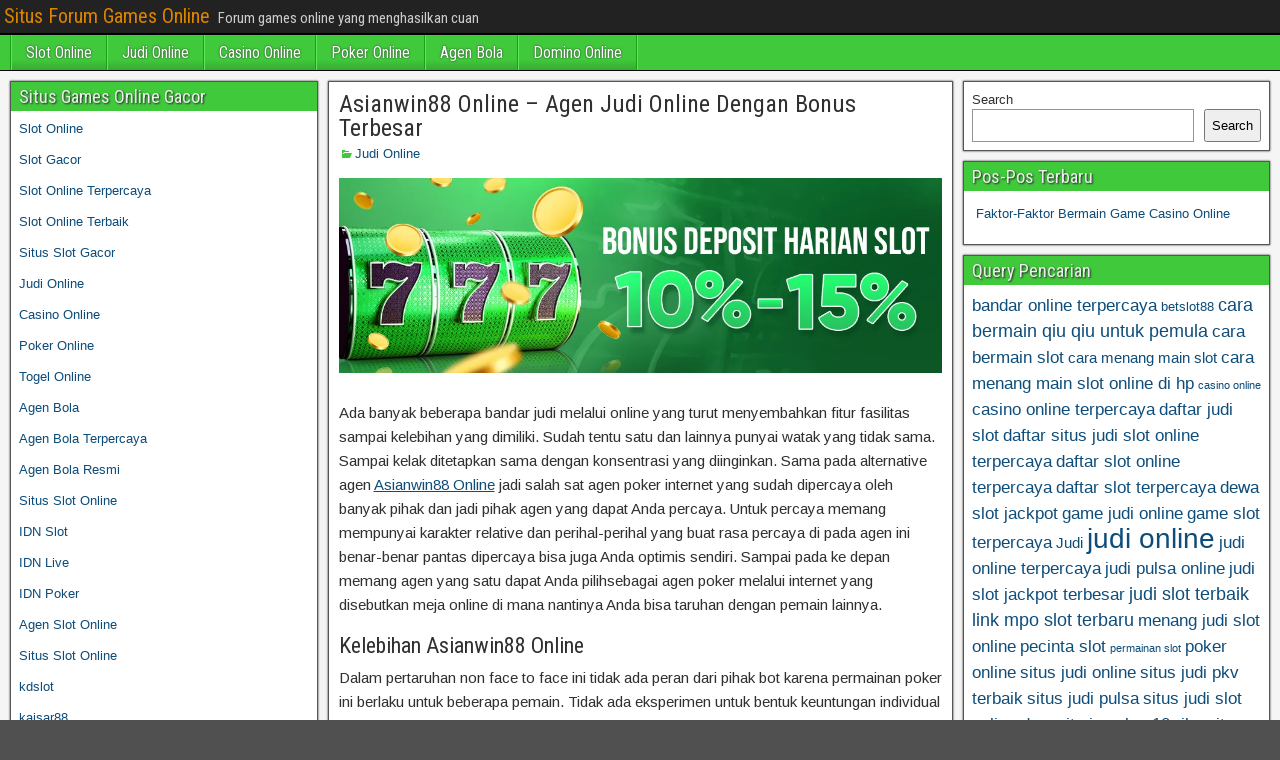

--- FILE ---
content_type: text/html; charset=UTF-8
request_url: https://nationalsmoothjazzawards.com/asianwin88-online-agen-judi-online-dengan-bonus-terbesar/
body_size: 12031
content:
<!DOCTYPE html>
<html lang="en-US">
<head>
<meta charset="UTF-8" />
<meta name="viewport" content="initial-scale=1.0" />
<meta name='robots' content='index, follow, max-image-preview:large, max-snippet:-1, max-video-preview:-1' />
	<style>img:is([sizes="auto" i], [sizes^="auto," i]) { contain-intrinsic-size: 3000px 1500px }</style>
	<link rel="profile" href="http://gmpg.org/xfn/11" />
<link rel="pingback" href="https://nationalsmoothjazzawards.com/xmlrpc.php" />

	<!-- This site is optimized with the Yoast SEO plugin v26.8 - https://yoast.com/product/yoast-seo-wordpress/ -->
	<title>Asianwin88 Online – Agen Judi Online Dengan Bonus Terbesar</title>
	<meta name="description" content="agen Asianwin88 Online jadi salah sat agen poker internet yang sudah dipercaya oleh banyak pihak dan jadi pihak agen yang dapat Anda percaya." />
	<link rel="canonical" href="https://nationalsmoothjazzawards.com/asianwin88-online-agen-judi-online-dengan-bonus-terbesar/" />
	<meta property="og:locale" content="en_US" />
	<meta property="og:type" content="article" />
	<meta property="og:title" content="Asianwin88 Online – Agen Judi Online Dengan Bonus Terbesar" />
	<meta property="og:description" content="agen Asianwin88 Online jadi salah sat agen poker internet yang sudah dipercaya oleh banyak pihak dan jadi pihak agen yang dapat Anda percaya." />
	<meta property="og:url" content="https://nationalsmoothjazzawards.com/asianwin88-online-agen-judi-online-dengan-bonus-terbesar/" />
	<meta property="og:site_name" content="Situs Forum Games Online" />
	<meta property="article:published_time" content="2023-03-07T01:23:35+00:00" />
	<meta property="article:modified_time" content="2023-05-09T17:14:43+00:00" />
	<meta property="og:image" content="http://nationalsmoothjazzawards.com/wp-content/uploads/2023/03/asianwin88_depositslot.webp" />
	<meta name="author" content="admin" />
	<meta name="twitter:card" content="summary_large_image" />
	<meta name="twitter:label1" content="Written by" />
	<meta name="twitter:data1" content="admin" />
	<meta name="twitter:label2" content="Est. reading time" />
	<meta name="twitter:data2" content="3 minutes" />
	<script type="application/ld+json" class="yoast-schema-graph">{"@context":"https://schema.org","@graph":[{"@type":"Article","@id":"https://nationalsmoothjazzawards.com/asianwin88-online-agen-judi-online-dengan-bonus-terbesar/#article","isPartOf":{"@id":"https://nationalsmoothjazzawards.com/asianwin88-online-agen-judi-online-dengan-bonus-terbesar/"},"author":{"name":"admin","@id":"https://nationalsmoothjazzawards.com/#/schema/person/1d754e39ede4c31faf778811f7a357e4"},"headline":"Asianwin88 Online – Agen Judi Online Dengan Bonus Terbesar","datePublished":"2023-03-07T01:23:35+00:00","dateModified":"2023-05-09T17:14:43+00:00","mainEntityOfPage":{"@id":"https://nationalsmoothjazzawards.com/asianwin88-online-agen-judi-online-dengan-bonus-terbesar/"},"wordCount":536,"image":{"@id":"https://nationalsmoothjazzawards.com/asianwin88-online-agen-judi-online-dengan-bonus-terbesar/#primaryimage"},"thumbnailUrl":"http://nationalsmoothjazzawards.com/wp-content/uploads/2023/03/asianwin88_depositslot.webp","keywords":["agen asianwin88","asianwin88 Online","Daftar asianwin88","judi online","Link Alternatif asianwin88","Login asianwin88","slot online"],"articleSection":["Judi Online"],"inLanguage":"en-US"},{"@type":"WebPage","@id":"https://nationalsmoothjazzawards.com/asianwin88-online-agen-judi-online-dengan-bonus-terbesar/","url":"https://nationalsmoothjazzawards.com/asianwin88-online-agen-judi-online-dengan-bonus-terbesar/","name":"Asianwin88 Online – Agen Judi Online Dengan Bonus Terbesar","isPartOf":{"@id":"https://nationalsmoothjazzawards.com/#website"},"primaryImageOfPage":{"@id":"https://nationalsmoothjazzawards.com/asianwin88-online-agen-judi-online-dengan-bonus-terbesar/#primaryimage"},"image":{"@id":"https://nationalsmoothjazzawards.com/asianwin88-online-agen-judi-online-dengan-bonus-terbesar/#primaryimage"},"thumbnailUrl":"http://nationalsmoothjazzawards.com/wp-content/uploads/2023/03/asianwin88_depositslot.webp","datePublished":"2023-03-07T01:23:35+00:00","dateModified":"2023-05-09T17:14:43+00:00","author":{"@id":"https://nationalsmoothjazzawards.com/#/schema/person/1d754e39ede4c31faf778811f7a357e4"},"description":"agen Asianwin88 Online jadi salah sat agen poker internet yang sudah dipercaya oleh banyak pihak dan jadi pihak agen yang dapat Anda percaya.","breadcrumb":{"@id":"https://nationalsmoothjazzawards.com/asianwin88-online-agen-judi-online-dengan-bonus-terbesar/#breadcrumb"},"inLanguage":"en-US","potentialAction":[{"@type":"ReadAction","target":["https://nationalsmoothjazzawards.com/asianwin88-online-agen-judi-online-dengan-bonus-terbesar/"]}]},{"@type":"ImageObject","inLanguage":"en-US","@id":"https://nationalsmoothjazzawards.com/asianwin88-online-agen-judi-online-dengan-bonus-terbesar/#primaryimage","url":"https://nationalsmoothjazzawards.com/wp-content/uploads/2023/03/asianwin88_depositslot.webp","contentUrl":"https://nationalsmoothjazzawards.com/wp-content/uploads/2023/03/asianwin88_depositslot.webp","width":1000,"height":324},{"@type":"BreadcrumbList","@id":"https://nationalsmoothjazzawards.com/asianwin88-online-agen-judi-online-dengan-bonus-terbesar/#breadcrumb","itemListElement":[{"@type":"ListItem","position":1,"name":"Home","item":"https://nationalsmoothjazzawards.com/"},{"@type":"ListItem","position":2,"name":"Asianwin88 Online – Agen Judi Online Dengan Bonus Terbesar"}]},{"@type":"WebSite","@id":"https://nationalsmoothjazzawards.com/#website","url":"https://nationalsmoothjazzawards.com/","name":"Situs Forum Games Online","description":"Forum games online yang menghasilkan cuan","potentialAction":[{"@type":"SearchAction","target":{"@type":"EntryPoint","urlTemplate":"https://nationalsmoothjazzawards.com/?s={search_term_string}"},"query-input":{"@type":"PropertyValueSpecification","valueRequired":true,"valueName":"search_term_string"}}],"inLanguage":"en-US"},{"@type":"Person","@id":"https://nationalsmoothjazzawards.com/#/schema/person/1d754e39ede4c31faf778811f7a357e4","name":"admin","image":{"@type":"ImageObject","inLanguage":"en-US","@id":"https://nationalsmoothjazzawards.com/#/schema/person/image/","url":"https://secure.gravatar.com/avatar/395f7f1533196d5d0348b40069a97097ca1bd7ca06e659690e0c056a25f70901?s=96&d=mm&r=g","contentUrl":"https://secure.gravatar.com/avatar/395f7f1533196d5d0348b40069a97097ca1bd7ca06e659690e0c056a25f70901?s=96&d=mm&r=g","caption":"admin"},"sameAs":["https://nationalsmoothjazzawards.com"],"url":"https://nationalsmoothjazzawards.com/author/admin/"}]}</script>
	<!-- / Yoast SEO plugin. -->


<link rel='dns-prefetch' href='//fonts.googleapis.com' />
<link rel='dns-prefetch' href='//www.googletagmanager.com' />
<link rel="alternate" type="application/rss+xml" title="Situs Forum Games Online &raquo; Feed" href="https://nationalsmoothjazzawards.com/feed/" />
<link rel="alternate" type="application/rss+xml" title="Situs Forum Games Online &raquo; Comments Feed" href="https://nationalsmoothjazzawards.com/comments/feed/" />
<script type="text/javascript">
/* <![CDATA[ */
window._wpemojiSettings = {"baseUrl":"https:\/\/s.w.org\/images\/core\/emoji\/16.0.1\/72x72\/","ext":".png","svgUrl":"https:\/\/s.w.org\/images\/core\/emoji\/16.0.1\/svg\/","svgExt":".svg","source":{"concatemoji":"https:\/\/nationalsmoothjazzawards.com\/wp-includes\/js\/wp-emoji-release.min.js?ver=6.8.3"}};
/*! This file is auto-generated */
!function(s,n){var o,i,e;function c(e){try{var t={supportTests:e,timestamp:(new Date).valueOf()};sessionStorage.setItem(o,JSON.stringify(t))}catch(e){}}function p(e,t,n){e.clearRect(0,0,e.canvas.width,e.canvas.height),e.fillText(t,0,0);var t=new Uint32Array(e.getImageData(0,0,e.canvas.width,e.canvas.height).data),a=(e.clearRect(0,0,e.canvas.width,e.canvas.height),e.fillText(n,0,0),new Uint32Array(e.getImageData(0,0,e.canvas.width,e.canvas.height).data));return t.every(function(e,t){return e===a[t]})}function u(e,t){e.clearRect(0,0,e.canvas.width,e.canvas.height),e.fillText(t,0,0);for(var n=e.getImageData(16,16,1,1),a=0;a<n.data.length;a++)if(0!==n.data[a])return!1;return!0}function f(e,t,n,a){switch(t){case"flag":return n(e,"\ud83c\udff3\ufe0f\u200d\u26a7\ufe0f","\ud83c\udff3\ufe0f\u200b\u26a7\ufe0f")?!1:!n(e,"\ud83c\udde8\ud83c\uddf6","\ud83c\udde8\u200b\ud83c\uddf6")&&!n(e,"\ud83c\udff4\udb40\udc67\udb40\udc62\udb40\udc65\udb40\udc6e\udb40\udc67\udb40\udc7f","\ud83c\udff4\u200b\udb40\udc67\u200b\udb40\udc62\u200b\udb40\udc65\u200b\udb40\udc6e\u200b\udb40\udc67\u200b\udb40\udc7f");case"emoji":return!a(e,"\ud83e\udedf")}return!1}function g(e,t,n,a){var r="undefined"!=typeof WorkerGlobalScope&&self instanceof WorkerGlobalScope?new OffscreenCanvas(300,150):s.createElement("canvas"),o=r.getContext("2d",{willReadFrequently:!0}),i=(o.textBaseline="top",o.font="600 32px Arial",{});return e.forEach(function(e){i[e]=t(o,e,n,a)}),i}function t(e){var t=s.createElement("script");t.src=e,t.defer=!0,s.head.appendChild(t)}"undefined"!=typeof Promise&&(o="wpEmojiSettingsSupports",i=["flag","emoji"],n.supports={everything:!0,everythingExceptFlag:!0},e=new Promise(function(e){s.addEventListener("DOMContentLoaded",e,{once:!0})}),new Promise(function(t){var n=function(){try{var e=JSON.parse(sessionStorage.getItem(o));if("object"==typeof e&&"number"==typeof e.timestamp&&(new Date).valueOf()<e.timestamp+604800&&"object"==typeof e.supportTests)return e.supportTests}catch(e){}return null}();if(!n){if("undefined"!=typeof Worker&&"undefined"!=typeof OffscreenCanvas&&"undefined"!=typeof URL&&URL.createObjectURL&&"undefined"!=typeof Blob)try{var e="postMessage("+g.toString()+"("+[JSON.stringify(i),f.toString(),p.toString(),u.toString()].join(",")+"));",a=new Blob([e],{type:"text/javascript"}),r=new Worker(URL.createObjectURL(a),{name:"wpTestEmojiSupports"});return void(r.onmessage=function(e){c(n=e.data),r.terminate(),t(n)})}catch(e){}c(n=g(i,f,p,u))}t(n)}).then(function(e){for(var t in e)n.supports[t]=e[t],n.supports.everything=n.supports.everything&&n.supports[t],"flag"!==t&&(n.supports.everythingExceptFlag=n.supports.everythingExceptFlag&&n.supports[t]);n.supports.everythingExceptFlag=n.supports.everythingExceptFlag&&!n.supports.flag,n.DOMReady=!1,n.readyCallback=function(){n.DOMReady=!0}}).then(function(){return e}).then(function(){var e;n.supports.everything||(n.readyCallback(),(e=n.source||{}).concatemoji?t(e.concatemoji):e.wpemoji&&e.twemoji&&(t(e.twemoji),t(e.wpemoji)))}))}((window,document),window._wpemojiSettings);
/* ]]> */
</script>
<style id='wp-emoji-styles-inline-css' type='text/css'>

	img.wp-smiley, img.emoji {
		display: inline !important;
		border: none !important;
		box-shadow: none !important;
		height: 1em !important;
		width: 1em !important;
		margin: 0 0.07em !important;
		vertical-align: -0.1em !important;
		background: none !important;
		padding: 0 !important;
	}
</style>
<link rel='stylesheet' id='wp-block-library-css' href='https://nationalsmoothjazzawards.com/wp-includes/css/dist/block-library/style.min.css?ver=6.8.3' type='text/css' media='all' />
<style id='classic-theme-styles-inline-css' type='text/css'>
/*! This file is auto-generated */
.wp-block-button__link{color:#fff;background-color:#32373c;border-radius:9999px;box-shadow:none;text-decoration:none;padding:calc(.667em + 2px) calc(1.333em + 2px);font-size:1.125em}.wp-block-file__button{background:#32373c;color:#fff;text-decoration:none}
</style>
<style id='global-styles-inline-css' type='text/css'>
:root{--wp--preset--aspect-ratio--square: 1;--wp--preset--aspect-ratio--4-3: 4/3;--wp--preset--aspect-ratio--3-4: 3/4;--wp--preset--aspect-ratio--3-2: 3/2;--wp--preset--aspect-ratio--2-3: 2/3;--wp--preset--aspect-ratio--16-9: 16/9;--wp--preset--aspect-ratio--9-16: 9/16;--wp--preset--color--black: #000000;--wp--preset--color--cyan-bluish-gray: #abb8c3;--wp--preset--color--white: #ffffff;--wp--preset--color--pale-pink: #f78da7;--wp--preset--color--vivid-red: #cf2e2e;--wp--preset--color--luminous-vivid-orange: #ff6900;--wp--preset--color--luminous-vivid-amber: #fcb900;--wp--preset--color--light-green-cyan: #7bdcb5;--wp--preset--color--vivid-green-cyan: #00d084;--wp--preset--color--pale-cyan-blue: #8ed1fc;--wp--preset--color--vivid-cyan-blue: #0693e3;--wp--preset--color--vivid-purple: #9b51e0;--wp--preset--gradient--vivid-cyan-blue-to-vivid-purple: linear-gradient(135deg,rgba(6,147,227,1) 0%,rgb(155,81,224) 100%);--wp--preset--gradient--light-green-cyan-to-vivid-green-cyan: linear-gradient(135deg,rgb(122,220,180) 0%,rgb(0,208,130) 100%);--wp--preset--gradient--luminous-vivid-amber-to-luminous-vivid-orange: linear-gradient(135deg,rgba(252,185,0,1) 0%,rgba(255,105,0,1) 100%);--wp--preset--gradient--luminous-vivid-orange-to-vivid-red: linear-gradient(135deg,rgba(255,105,0,1) 0%,rgb(207,46,46) 100%);--wp--preset--gradient--very-light-gray-to-cyan-bluish-gray: linear-gradient(135deg,rgb(238,238,238) 0%,rgb(169,184,195) 100%);--wp--preset--gradient--cool-to-warm-spectrum: linear-gradient(135deg,rgb(74,234,220) 0%,rgb(151,120,209) 20%,rgb(207,42,186) 40%,rgb(238,44,130) 60%,rgb(251,105,98) 80%,rgb(254,248,76) 100%);--wp--preset--gradient--blush-light-purple: linear-gradient(135deg,rgb(255,206,236) 0%,rgb(152,150,240) 100%);--wp--preset--gradient--blush-bordeaux: linear-gradient(135deg,rgb(254,205,165) 0%,rgb(254,45,45) 50%,rgb(107,0,62) 100%);--wp--preset--gradient--luminous-dusk: linear-gradient(135deg,rgb(255,203,112) 0%,rgb(199,81,192) 50%,rgb(65,88,208) 100%);--wp--preset--gradient--pale-ocean: linear-gradient(135deg,rgb(255,245,203) 0%,rgb(182,227,212) 50%,rgb(51,167,181) 100%);--wp--preset--gradient--electric-grass: linear-gradient(135deg,rgb(202,248,128) 0%,rgb(113,206,126) 100%);--wp--preset--gradient--midnight: linear-gradient(135deg,rgb(2,3,129) 0%,rgb(40,116,252) 100%);--wp--preset--font-size--small: 13px;--wp--preset--font-size--medium: 20px;--wp--preset--font-size--large: 36px;--wp--preset--font-size--x-large: 42px;--wp--preset--spacing--20: 0.44rem;--wp--preset--spacing--30: 0.67rem;--wp--preset--spacing--40: 1rem;--wp--preset--spacing--50: 1.5rem;--wp--preset--spacing--60: 2.25rem;--wp--preset--spacing--70: 3.38rem;--wp--preset--spacing--80: 5.06rem;--wp--preset--shadow--natural: 6px 6px 9px rgba(0, 0, 0, 0.2);--wp--preset--shadow--deep: 12px 12px 50px rgba(0, 0, 0, 0.4);--wp--preset--shadow--sharp: 6px 6px 0px rgba(0, 0, 0, 0.2);--wp--preset--shadow--outlined: 6px 6px 0px -3px rgba(255, 255, 255, 1), 6px 6px rgba(0, 0, 0, 1);--wp--preset--shadow--crisp: 6px 6px 0px rgba(0, 0, 0, 1);}:where(.is-layout-flex){gap: 0.5em;}:where(.is-layout-grid){gap: 0.5em;}body .is-layout-flex{display: flex;}.is-layout-flex{flex-wrap: wrap;align-items: center;}.is-layout-flex > :is(*, div){margin: 0;}body .is-layout-grid{display: grid;}.is-layout-grid > :is(*, div){margin: 0;}:where(.wp-block-columns.is-layout-flex){gap: 2em;}:where(.wp-block-columns.is-layout-grid){gap: 2em;}:where(.wp-block-post-template.is-layout-flex){gap: 1.25em;}:where(.wp-block-post-template.is-layout-grid){gap: 1.25em;}.has-black-color{color: var(--wp--preset--color--black) !important;}.has-cyan-bluish-gray-color{color: var(--wp--preset--color--cyan-bluish-gray) !important;}.has-white-color{color: var(--wp--preset--color--white) !important;}.has-pale-pink-color{color: var(--wp--preset--color--pale-pink) !important;}.has-vivid-red-color{color: var(--wp--preset--color--vivid-red) !important;}.has-luminous-vivid-orange-color{color: var(--wp--preset--color--luminous-vivid-orange) !important;}.has-luminous-vivid-amber-color{color: var(--wp--preset--color--luminous-vivid-amber) !important;}.has-light-green-cyan-color{color: var(--wp--preset--color--light-green-cyan) !important;}.has-vivid-green-cyan-color{color: var(--wp--preset--color--vivid-green-cyan) !important;}.has-pale-cyan-blue-color{color: var(--wp--preset--color--pale-cyan-blue) !important;}.has-vivid-cyan-blue-color{color: var(--wp--preset--color--vivid-cyan-blue) !important;}.has-vivid-purple-color{color: var(--wp--preset--color--vivid-purple) !important;}.has-black-background-color{background-color: var(--wp--preset--color--black) !important;}.has-cyan-bluish-gray-background-color{background-color: var(--wp--preset--color--cyan-bluish-gray) !important;}.has-white-background-color{background-color: var(--wp--preset--color--white) !important;}.has-pale-pink-background-color{background-color: var(--wp--preset--color--pale-pink) !important;}.has-vivid-red-background-color{background-color: var(--wp--preset--color--vivid-red) !important;}.has-luminous-vivid-orange-background-color{background-color: var(--wp--preset--color--luminous-vivid-orange) !important;}.has-luminous-vivid-amber-background-color{background-color: var(--wp--preset--color--luminous-vivid-amber) !important;}.has-light-green-cyan-background-color{background-color: var(--wp--preset--color--light-green-cyan) !important;}.has-vivid-green-cyan-background-color{background-color: var(--wp--preset--color--vivid-green-cyan) !important;}.has-pale-cyan-blue-background-color{background-color: var(--wp--preset--color--pale-cyan-blue) !important;}.has-vivid-cyan-blue-background-color{background-color: var(--wp--preset--color--vivid-cyan-blue) !important;}.has-vivid-purple-background-color{background-color: var(--wp--preset--color--vivid-purple) !important;}.has-black-border-color{border-color: var(--wp--preset--color--black) !important;}.has-cyan-bluish-gray-border-color{border-color: var(--wp--preset--color--cyan-bluish-gray) !important;}.has-white-border-color{border-color: var(--wp--preset--color--white) !important;}.has-pale-pink-border-color{border-color: var(--wp--preset--color--pale-pink) !important;}.has-vivid-red-border-color{border-color: var(--wp--preset--color--vivid-red) !important;}.has-luminous-vivid-orange-border-color{border-color: var(--wp--preset--color--luminous-vivid-orange) !important;}.has-luminous-vivid-amber-border-color{border-color: var(--wp--preset--color--luminous-vivid-amber) !important;}.has-light-green-cyan-border-color{border-color: var(--wp--preset--color--light-green-cyan) !important;}.has-vivid-green-cyan-border-color{border-color: var(--wp--preset--color--vivid-green-cyan) !important;}.has-pale-cyan-blue-border-color{border-color: var(--wp--preset--color--pale-cyan-blue) !important;}.has-vivid-cyan-blue-border-color{border-color: var(--wp--preset--color--vivid-cyan-blue) !important;}.has-vivid-purple-border-color{border-color: var(--wp--preset--color--vivid-purple) !important;}.has-vivid-cyan-blue-to-vivid-purple-gradient-background{background: var(--wp--preset--gradient--vivid-cyan-blue-to-vivid-purple) !important;}.has-light-green-cyan-to-vivid-green-cyan-gradient-background{background: var(--wp--preset--gradient--light-green-cyan-to-vivid-green-cyan) !important;}.has-luminous-vivid-amber-to-luminous-vivid-orange-gradient-background{background: var(--wp--preset--gradient--luminous-vivid-amber-to-luminous-vivid-orange) !important;}.has-luminous-vivid-orange-to-vivid-red-gradient-background{background: var(--wp--preset--gradient--luminous-vivid-orange-to-vivid-red) !important;}.has-very-light-gray-to-cyan-bluish-gray-gradient-background{background: var(--wp--preset--gradient--very-light-gray-to-cyan-bluish-gray) !important;}.has-cool-to-warm-spectrum-gradient-background{background: var(--wp--preset--gradient--cool-to-warm-spectrum) !important;}.has-blush-light-purple-gradient-background{background: var(--wp--preset--gradient--blush-light-purple) !important;}.has-blush-bordeaux-gradient-background{background: var(--wp--preset--gradient--blush-bordeaux) !important;}.has-luminous-dusk-gradient-background{background: var(--wp--preset--gradient--luminous-dusk) !important;}.has-pale-ocean-gradient-background{background: var(--wp--preset--gradient--pale-ocean) !important;}.has-electric-grass-gradient-background{background: var(--wp--preset--gradient--electric-grass) !important;}.has-midnight-gradient-background{background: var(--wp--preset--gradient--midnight) !important;}.has-small-font-size{font-size: var(--wp--preset--font-size--small) !important;}.has-medium-font-size{font-size: var(--wp--preset--font-size--medium) !important;}.has-large-font-size{font-size: var(--wp--preset--font-size--large) !important;}.has-x-large-font-size{font-size: var(--wp--preset--font-size--x-large) !important;}
:where(.wp-block-post-template.is-layout-flex){gap: 1.25em;}:where(.wp-block-post-template.is-layout-grid){gap: 1.25em;}
:where(.wp-block-columns.is-layout-flex){gap: 2em;}:where(.wp-block-columns.is-layout-grid){gap: 2em;}
:root :where(.wp-block-pullquote){font-size: 1.5em;line-height: 1.6;}
</style>
<link rel='stylesheet' id='frontier-font-css' href='//fonts.googleapis.com/css?family=Roboto+Condensed%3A400%2C700%7CArimo%3A400%2C700&#038;ver=6.8.3' type='text/css' media='all' />
<link rel='stylesheet' id='genericons-css' href='https://nationalsmoothjazzawards.com/wp-content/themes/frontier/includes/genericons/genericons.css?ver=1.3.3' type='text/css' media='all' />
<link rel='stylesheet' id='frontier-main-css' href='https://nationalsmoothjazzawards.com/wp-content/themes/frontier/style.css?ver=1.3.3' type='text/css' media='all' />
<link rel='stylesheet' id='frontier-responsive-css' href='https://nationalsmoothjazzawards.com/wp-content/themes/frontier/responsive.css?ver=1.3.3' type='text/css' media='all' />
<script type="text/javascript" src="https://nationalsmoothjazzawards.com/wp-includes/js/jquery/jquery.min.js?ver=3.7.1" id="jquery-core-js"></script>
<script type="text/javascript" src="https://nationalsmoothjazzawards.com/wp-includes/js/jquery/jquery-migrate.min.js?ver=3.4.1" id="jquery-migrate-js"></script>
<link rel="https://api.w.org/" href="https://nationalsmoothjazzawards.com/wp-json/" /><link rel="alternate" title="JSON" type="application/json" href="https://nationalsmoothjazzawards.com/wp-json/wp/v2/posts/700" /><link rel="EditURI" type="application/rsd+xml" title="RSD" href="https://nationalsmoothjazzawards.com/xmlrpc.php?rsd" />
<meta name="generator" content="WordPress 6.8.3" />
<link rel='shortlink' href='https://nationalsmoothjazzawards.com/?p=700' />
<link rel="alternate" title="oEmbed (JSON)" type="application/json+oembed" href="https://nationalsmoothjazzawards.com/wp-json/oembed/1.0/embed?url=https%3A%2F%2Fnationalsmoothjazzawards.com%2Fasianwin88-online-agen-judi-online-dengan-bonus-terbesar%2F" />
<link rel="alternate" title="oEmbed (XML)" type="text/xml+oembed" href="https://nationalsmoothjazzawards.com/wp-json/oembed/1.0/embed?url=https%3A%2F%2Fnationalsmoothjazzawards.com%2Fasianwin88-online-agen-judi-online-dengan-bonus-terbesar%2F&#038;format=xml" />
<meta name="generator" content="Site Kit by Google 1.171.0" />
<meta property="Frontier Theme" content="1.3.3" />
<style type="text/css" media="screen">
	#container 	{width: 1400px;}
	#header 	{min-height: 0px;}
	#content 	{width: 50%;}
	#sidebar-left 	{width: 25%;}
	#sidebar-right 	{width: 25%;}
</style>

<style type="text/css" media="screen">
	.page-template-page-cs-php #content, .page-template-page-sc-php #content {width: 65%;}
	.page-template-page-cs-php #sidebar-left, .page-template-page-sc-php #sidebar-left,
	.page-template-page-cs-php #sidebar-right, .page-template-page-sc-php #sidebar-right {width: 35%;}
	.page-template-page-scs-php #content {width: 50%;}
	.page-template-page-scs-php #sidebar-left {width: 25%;}
	.page-template-page-scs-php #sidebar-right {width: 25%;}
</style>

<style type="text/css" media="screen">
	#header {background-color:#FFFFFF;}
	#nav-main {background-color:#41c93c;}
	#nav-main .nav-main {border-left: 1px solid #19a114; border-right: 1px solid #5fe75a;}
	#nav-main .nav-main > li, #nav-main .nav-main > ul > .page_item {border-left: 1px solid #5fe75a; border-right: 1px solid #19a114;}
	#top-bar {background-color:#222222;}
	#bottom-bar {background-color:#222222;}
	#main {background-color:#F5F5F5;}
	.blog-view, .single-view, .author-info, .archive-info, .form-404 {background-color:#FFFFFF;}
	.blog-view.sticky {background-color:#FFDC8A;}
	.frontier-widget {background-color:#FFFFFF;}
	.blog-view, .comment-author-admin > .comment-body, .bypostauthor > .comment-body {border-top: 6px solid #41c93c;}
	.page-nav > *, .comment-nav > *, .author-info .title, .comment-reply-link, .widget-title,
	.widget_search .search-submit, .widget_calendar caption {background-color:#41c93c;}
	.genericon {color:#41c93c;}
	a {color:#0E4D7A;}
	a:hover {color:#0000EE;}
</style>

<style type="text/css" id="custom-background-css">
body.custom-background { background-image: url("https://nationalsmoothjazzawards.com/wp-content/themes/frontier/images/honeycomb.png"); background-position: left top; background-size: auto; background-repeat: repeat; background-attachment: scroll; }
</style>
	<link rel="alternate" type="application/rss+xml" title="RSS" href="https://nationalsmoothjazzawards.com/rsslatest.xml" /></head>

<body class="wp-singular post-template-default single single-post postid-700 single-format-standard custom-background wp-theme-frontier">
	
	
<div id="container" class="cf" itemscope itemtype="http://schema.org/WebPage">
	
			
		<div id="top-bar" class="cf">
			
			<div id="top-bar-info">
														<h2 id="site-title"><a href="https://nationalsmoothjazzawards.com/">Situs Forum Games Online</a></h2>				
									<span id="site-description">Forum games online yang menghasilkan cuan</span>
							</div>

			
					</div>
	
			<div id="header" class="cf" itemscope itemtype="http://schema.org/WPHeader" role="banner">
			
			
			
					</div>
	
			
		<nav id="nav-main" class="cf drop" itemscope itemtype="http://schema.org/SiteNavigationElement" role="navigation" aria-label="Main Menu">
			
							<button class="drop-toggle"><span class="genericon genericon-menu"></span></button>
			
			<ul id="menu-menu" class="nav-main"><li id="menu-item-891" class="menu-item menu-item-type-taxonomy menu-item-object-category menu-item-891"><a href="https://nationalsmoothjazzawards.com/category/slot-online/">Slot Online</a></li>
<li id="menu-item-892" class="menu-item menu-item-type-taxonomy menu-item-object-category current-post-ancestor current-menu-parent current-post-parent menu-item-892"><a href="https://nationalsmoothjazzawards.com/category/judi-online/">Judi Online</a></li>
<li id="menu-item-893" class="menu-item menu-item-type-taxonomy menu-item-object-category menu-item-893"><a href="https://nationalsmoothjazzawards.com/category/casino-online/">Casino Online</a></li>
<li id="menu-item-894" class="menu-item menu-item-type-taxonomy menu-item-object-category menu-item-894"><a href="https://nationalsmoothjazzawards.com/category/poker-online/">Poker Online</a></li>
<li id="menu-item-895" class="menu-item menu-item-type-taxonomy menu-item-object-category menu-item-895"><a href="https://nationalsmoothjazzawards.com/category/agen-bola/">Agen Bola</a></li>
<li id="menu-item-896" class="menu-item menu-item-type-taxonomy menu-item-object-category menu-item-896"><a href="https://nationalsmoothjazzawards.com/category/domino-online/">Domino Online</a></li>
</ul>
					</nav>
	
	
<div id="main" class="col-scs cf">

<div id="content" class="cf" itemscope itemtype="http://schema.org/Blog" role="main">

	
	
	
	
					
<article id="post-700" class="single-view post-700 post type-post status-publish format-standard hentry category-judi-online tag-agen-asianwin88 tag-asianwin88-online tag-daftar-asianwin88 tag-judi-online tag-link-alternatif-asianwin88 tag-login-asianwin88 tag-slot-online" itemprop="blogPost" itemscope itemtype="http://schema.org/BlogPosting">


<header class="entry-header cf">
		<h1 class="entry-title" itemprop="headline" ><a href="https://nationalsmoothjazzawards.com/asianwin88-online-agen-judi-online-dengan-bonus-terbesar/">Asianwin88 Online – Agen Judi Online Dengan Bonus Terbesar</a></h1>
	</header>

<div class="entry-byline cf">
	
	
	
			<div class="entry-categories">
			<i class="genericon genericon-category"></i><a href="https://nationalsmoothjazzawards.com/category/judi-online/" rel="category tag">Judi Online</a>		</div>
	
	
	
	</div>

<div class="entry-content cf" itemprop="text" >
	
	
	<p><img fetchpriority="high" decoding="async" class="aligncenter wp-image-701 size-full" src="http://nationalsmoothjazzawards.com/wp-content/uploads/2023/03/asianwin88_depositslot.webp" alt="" width="1000" height="324" srcset="https://nationalsmoothjazzawards.com/wp-content/uploads/2023/03/asianwin88_depositslot.webp 1000w, https://nationalsmoothjazzawards.com/wp-content/uploads/2023/03/asianwin88_depositslot-300x97.webp 300w, https://nationalsmoothjazzawards.com/wp-content/uploads/2023/03/asianwin88_depositslot-768x249.webp 768w" sizes="(max-width: 1000px) 100vw, 1000px" /><br />
Ada banyak beberapa bandar judi melalui online yang turut menyembahkan fitur fasilitas sampai kelebihan yang dimiliki. Sudah tentu satu dan lainnya punyai watak yang tidak sama. Sampai kelak ditetapkan sama dengan konsentrasi yang diinginkan. Sama pada alternative agen <a href="https://nationalsmoothjazzawards.com/asianwin88-online-agen-judi-online-dengan-bonus-terbesar">Asianwin88 Online</a> jadi salah sat agen poker internet yang sudah dipercaya oleh banyak pihak dan jadi pihak agen yang dapat Anda percaya. Untuk percaya memang mempunyai karakter relative dan perihal-perihal yang buat rasa percaya di pada agen ini benar-benar pantas dipercaya bisa juga Anda optimis sendiri. Sampai pada ke depan memang agen yang satu dapat Anda pilihsebagai agen poker melalui internet yang disebutkan meja online di mana nantinya Anda bisa taruhan dengan pemain lainnya.</p>
<h2>Kelebihan Asianwin88 Online</h2>
<p>Dalam pertaruhan non face to face ini tidak ada peran dari pihak bot karena permainan poker ini berlaku untuk beberapa pemain. Tidak ada eksperimen untuk bentuk keuntungan individual yang disebutkan salah satu segi dari kekhawatiran oleh beberapa pemain. Adanya permainan yang professionalitas ini menjadikan beberapa kelebihan yang dikasih oleh Asianwin88 Online untuk beberapa pemain kesemuaannya. Beberapa keuntungan itu yaitu:</p>
<p>&#8211; Tata tehnik registrasi yang sederhana dan dihandle secara sesaat</p>
<p>&#8211; Service customer service waktu 24 jam dan dalam respond yang cepat entahlah itu melalui mobile-phone atau internet juga</p>
<p>&#8211; Ada beberapa Bank jadi akses usaha yakni Bank Danamon, BRI, BNI, BCA, Cimbniga dan Mandiri.</p>
<p>&#8211; Agen poker dengan uang asli bukan mainan</p>
<p>&#8211; Ada link referensi yang banyak dan kelak cukup membantu untuk terikat dengan sang agen</p>
<p>&#8211; Ada permainan poker dan domino melalui online buat pemain lawan pemain tidak ada bot.</p>
<p>&#8211; Proses pembagian bonus dan hadiah kemenagna yang relative cepat dan Anda tidak penting menunggu lama karena akan segera terkirim ke rekening Anda.</p>
<p>&#8211; Akses website agen ini dapat dibuka di beberapa tempat bukan hanya di pc atau notebook saja, tetapi juga di smartphone.</p>
<h3>Perform sebuah web yang cepat</h3>
<p>Banyak jenis keuntungan yang dihidangkan oleh <a href="http://143.198.195.21" target="_blank" rel="noopener">Asianwin88</a> Online terhitung menarik. Buat mendapatnya, Anda bisa memulai dengan sampaikan diri berwujud registrasi. Pada proses registrasi ini, Anda cuma perlu bertandang ke halaman dari agen ini, kemudia dapatkan lambang daftar atau registrasi. Klik seterusnya isi beberapa data itu dengan info asli. Hindari nama rahasia karena data originl terlampau membantu dalam jamin keamanan dari data Anda. Beberapa sisi yang tertera pada form elektrik itu yakni nama buat id, kode, verifikasi kode, nama lengkap, nomor ponsel yang aktif, e-mail, nomor rekening, nomor test dalam jumlah 4 digit. Setelah selesai, klik lambang daftar dan tunggu proses dari registrasi ini. Sesaat karena loading yang cepat telah dicoverkan di web ini dan seterusnya lebih mendukung ketenteraman Anda dalam masuk dengan agen berkenaan.</p>
<p>Sesungguhnya Anda semestinya tergabung melalui registrasi terlebih dahulu sebelum turuti pertaruhan dan tanding dengan lawan di meja taruhan online itu. Tidak penting resah karena untuk daftarkan diri ini cukup sederhana dan loadingnya relative cepat. Demikian sama sesuai untuk Anda yang ingin perform sebuah web yang secara cepat. Disamping itu, ada pula beberapa keuntungan yang menjadikan Asianwin88 Online sebagai segn tetapi banda poker internet terbaik. Pihk professional yang bertanggungjawab atas pegelolaan poker online tanpa penyelewengan. Dapat dibuktikan bahwap program yang dimiliki memberi support dan telah dituruti oleh banyak beberapa member setia.</p>
<p>Baca Juga:</p>
<p><a href="https://nationalsmoothjazzawards.com/beragam-situs-yang-cocok-untuk-taruhan-bola-online/" target="_blank" rel="noopener">Beragam Situs Yang Cocok Untuk Taruhan Bola Online</a></p>

	
	
	
	</div>

<footer class="entry-footer cf">
	
	
			<div class="entry-tags">Tags: <a href="https://nationalsmoothjazzawards.com/tag/agen-asianwin88/" rel="tag">agen asianwin88</a>, <a href="https://nationalsmoothjazzawards.com/tag/asianwin88-online/" rel="tag">asianwin88 Online</a>, <a href="https://nationalsmoothjazzawards.com/tag/daftar-asianwin88/" rel="tag">Daftar asianwin88</a>, <a href="https://nationalsmoothjazzawards.com/tag/judi-online/" rel="tag">judi online</a>, <a href="https://nationalsmoothjazzawards.com/tag/link-alternatif-asianwin88/" rel="tag">Link Alternatif asianwin88</a>, <a href="https://nationalsmoothjazzawards.com/tag/login-asianwin88/" rel="tag">Login asianwin88</a>, <a href="https://nationalsmoothjazzawards.com/tag/slot-online/" rel="tag">slot online</a></div>
	
	</footer>


</article>


	<div class="post-nav cf">
		<div class="link-prev"><a href="https://nationalsmoothjazzawards.com/visabet-online-sistem-perjudian-yang-harus-di-ikuti/" title="Visabet Online - Sistem Perjudian Yang Harus Di Ikuti">&#8592; Previous Post</a></div><div class="link-next"><a href="https://nationalsmoothjazzawards.com/beragam-situs-yang-cocok-untuk-taruhan-bola-online/" title="Beragam Situs Yang Cocok Untuk Taruhan Bola Online">Next Post &#8594;</a></div>	</div>

		
	
	
	
	
</div>

<div id="sidebar-left" class="sidebar cf" itemscope itemtype="http://schema.org/WPSideBar" role="complementary" aria-label="Sidebar Left">
		<aside id="widgets-wrap-sidebar-left">

					<section id="custom_html-2" class="widget_text widget-sidebar frontier-widget widget_custom_html"><h2 class="widget-title">Situs Games Online Gacor</h2><div class="textwidget custom-html-widget"><p><a href="https://nationalsmoothjazzawards.com/" >Slot Online</a></p>
<p><a href="https://nationalsmoothjazzawards.com/" >Slot Gacor</a></p>
<p><a href="https://nationalsmoothjazzawards.com/" >Slot Online Terpercaya</a></p>
<p><a href="https://nationalsmoothjazzawards.com/" >Slot Online Terbaik</a></p>
<p><a href="https://nationalsmoothjazzawards.com/" >Situs Slot Gacor</a></p>
<p><a href="https://nationalsmoothjazzawards.com/" >Judi Online</a></p>
<p><a href="https://nationalsmoothjazzawards.com/" >Casino Online</a></p>
<p><a href="https://nationalsmoothjazzawards.com/" >Poker Online</a></p>
<p><a href="https://nationalsmoothjazzawards.com/" >Togel Online</a></p>
<p><a href="https://nationalsmoothjazzawards.com/" >Agen Bola</a></p>
<p><a href="https://nationalsmoothjazzawards.com/" >Agen Bola Terpercaya</a></p>
<p><a href="https://nationalsmoothjazzawards.com/" >Agen Bola Resmi</a></p>
<p><a href="https://nationalsmoothjazzawards.com/" >Situs Slot Online</a></p>
<p><a href="https://nationalsmoothjazzawards.com/" >IDN Slot</a></p>
<p><a href="https://nationalsmoothjazzawards.com/" >IDN Live</a></p>
<p><a href="https://nationalsmoothjazzawards.com/" >IDN Poker</a></p>
<p><a href="https://nationalsmoothjazzawards.com/" >Agen Slot Online</a></p>
<p><a href="https://nationalsmoothjazzawards.com/" >Situs Slot Online</a></p>
<p><a href="https://kdslot.org" target="_blank">kdslot</a></p>
<p><a href="https://kaisar88.org" target="_blank">kaisar88</a></p>
<p><a href="https://68.183.238.49" target="_blank">Asiabet</a></p>
<p><a href="https://asiabet88.org" target="_blank">asiabet88</a></p>
<p><a href="http://206.189.83.86" target="_blank">asiaslot</a></p>
<p><a href="https://slotasiabet.id/" target="_blank">slotasiabet</a></p>
<p><a href="http://159.223.94.79" target="_blank">casino88</a></p>
<p><a href="http://134.209.99.23" target="_blank">asia88</a></p>
<p><a href="http://209.97.162.9" target="_blank">asiahoki</a></p></div></section>		
	</aside>
	</div><div id="sidebar-right" class="sidebar cf" itemscope itemtype="http://schema.org/WPSideBar" role="complementary" aria-label="Sidebar Right">
		<aside id="widgets-wrap-sidebar-right">

					<section id="block-2" class="widget-sidebar frontier-widget widget_block widget_search"><form role="search" method="get" action="https://nationalsmoothjazzawards.com/" class="wp-block-search__button-outside wp-block-search__text-button wp-block-search"    ><label class="wp-block-search__label" for="wp-block-search__input-1" >Search</label><div class="wp-block-search__inside-wrapper " ><input class="wp-block-search__input" id="wp-block-search__input-1" placeholder="" value="" type="search" name="s" required /><button aria-label="Search" class="wp-block-search__button wp-element-button" type="submit" >Search</button></div></form></section>
		<section id="recent-posts-3" class="widget-sidebar frontier-widget widget_recent_entries">
		<h2 class="widget-title">Pos-Pos Terbaru</h2>
		<ul>
											<li>
					<a href="https://nationalsmoothjazzawards.com/faktor-faktor-bermain-game-casino-online/">Faktor-Faktor Bermain Game Casino Online</a>
									</li>
					</ul>

		</section><section id="tag_cloud-2" class="widget-sidebar frontier-widget widget_tag_cloud"><h2 class="widget-title">Query Pencarian</h2><div class="tagcloud"><a href="https://nationalsmoothjazzawards.com/tag/bandar-online-terpercaya/" class="tag-cloud-link tag-link-176 tag-link-position-1" style="font-size: 12.861111111111pt;" aria-label="bandar online terpercaya (6 items)">bandar online terpercaya</a>
<a href="https://nationalsmoothjazzawards.com/tag/betslot88/" class="tag-cloud-link tag-link-35 tag-link-position-2" style="font-size: 9.9444444444444pt;" aria-label="betslot88 (4 items)">betslot88</a>
<a href="https://nationalsmoothjazzawards.com/tag/cara-bermain-qiu-qiu-untuk-pemula/" class="tag-cloud-link tag-link-155 tag-link-position-3" style="font-size: 13.833333333333pt;" aria-label="cara bermain qiu qiu untuk pemula (7 items)">cara bermain qiu qiu untuk pemula</a>
<a href="https://nationalsmoothjazzawards.com/tag/cara-bermain-slot/" class="tag-cloud-link tag-link-156 tag-link-position-4" style="font-size: 12.861111111111pt;" aria-label="cara bermain slot (6 items)">cara bermain slot</a>
<a href="https://nationalsmoothjazzawards.com/tag/cara-menang-main-slot/" class="tag-cloud-link tag-link-149 tag-link-position-5" style="font-size: 11.5pt;" aria-label="cara menang main slot (5 items)">cara menang main slot</a>
<a href="https://nationalsmoothjazzawards.com/tag/cara-menang-main-slot-online-di-hp/" class="tag-cloud-link tag-link-158 tag-link-position-6" style="font-size: 12.861111111111pt;" aria-label="cara menang main slot online di hp (6 items)">cara menang main slot online di hp</a>
<a href="https://nationalsmoothjazzawards.com/tag/casino-online/" class="tag-cloud-link tag-link-60 tag-link-position-7" style="font-size: 8pt;" aria-label="casino online (3 items)">casino online</a>
<a href="https://nationalsmoothjazzawards.com/tag/casino-online-terpercaya/" class="tag-cloud-link tag-link-157 tag-link-position-8" style="font-size: 12.861111111111pt;" aria-label="casino online terpercaya (6 items)">casino online terpercaya</a>
<a href="https://nationalsmoothjazzawards.com/tag/daftar-judi-slot/" class="tag-cloud-link tag-link-151 tag-link-position-9" style="font-size: 12.861111111111pt;" aria-label="daftar judi slot (6 items)">daftar judi slot</a>
<a href="https://nationalsmoothjazzawards.com/tag/daftar-situs-judi-slot-online-terpercaya/" class="tag-cloud-link tag-link-146 tag-link-position-10" style="font-size: 12.861111111111pt;" aria-label="daftar situs judi slot online terpercaya (6 items)">daftar situs judi slot online terpercaya</a>
<a href="https://nationalsmoothjazzawards.com/tag/daftar-slot-online-terpercaya/" class="tag-cloud-link tag-link-172 tag-link-position-11" style="font-size: 12.861111111111pt;" aria-label="daftar slot online terpercaya (6 items)">daftar slot online terpercaya</a>
<a href="https://nationalsmoothjazzawards.com/tag/daftar-slot-terpercaya/" class="tag-cloud-link tag-link-152 tag-link-position-12" style="font-size: 12.861111111111pt;" aria-label="daftar slot terpercaya (6 items)">daftar slot terpercaya</a>
<a href="https://nationalsmoothjazzawards.com/tag/dewa-slot-jackpot/" class="tag-cloud-link tag-link-167 tag-link-position-13" style="font-size: 12.861111111111pt;" aria-label="dewa slot jackpot (6 items)">dewa slot jackpot</a>
<a href="https://nationalsmoothjazzawards.com/tag/game-judi-online/" class="tag-cloud-link tag-link-148 tag-link-position-14" style="font-size: 12.861111111111pt;" aria-label="game judi online (6 items)">game judi online</a>
<a href="https://nationalsmoothjazzawards.com/tag/game-slot-terpercaya/" class="tag-cloud-link tag-link-164 tag-link-position-15" style="font-size: 12.861111111111pt;" aria-label="game slot terpercaya (6 items)">game slot terpercaya</a>
<a href="https://nationalsmoothjazzawards.com/tag/judi/" class="tag-cloud-link tag-link-117 tag-link-position-16" style="font-size: 11.5pt;" aria-label="Judi (5 items)">Judi</a>
<a href="https://nationalsmoothjazzawards.com/tag/judi-online/" class="tag-cloud-link tag-link-57 tag-link-position-17" style="font-size: 20.833333333333pt;" aria-label="judi online (17 items)">judi online</a>
<a href="https://nationalsmoothjazzawards.com/tag/judi-online-terpercaya/" class="tag-cloud-link tag-link-147 tag-link-position-18" style="font-size: 12.861111111111pt;" aria-label="judi online terpercaya (6 items)">judi online terpercaya</a>
<a href="https://nationalsmoothjazzawards.com/tag/judi-pulsa-online/" class="tag-cloud-link tag-link-154 tag-link-position-19" style="font-size: 12.861111111111pt;" aria-label="judi pulsa online (6 items)">judi pulsa online</a>
<a href="https://nationalsmoothjazzawards.com/tag/judi-slot-jackpot-terbesar/" class="tag-cloud-link tag-link-159 tag-link-position-20" style="font-size: 12.861111111111pt;" aria-label="judi slot jackpot terbesar (6 items)">judi slot jackpot terbesar</a>
<a href="https://nationalsmoothjazzawards.com/tag/judi-slot-terbaik/" class="tag-cloud-link tag-link-165 tag-link-position-21" style="font-size: 13.833333333333pt;" aria-label="judi slot terbaik (7 items)">judi slot terbaik</a>
<a href="https://nationalsmoothjazzawards.com/tag/link-mpo-slot-terbaru/" class="tag-cloud-link tag-link-171 tag-link-position-22" style="font-size: 13.833333333333pt;" aria-label="link mpo slot terbaru (7 items)">link mpo slot terbaru</a>
<a href="https://nationalsmoothjazzawards.com/tag/menang-judi-slot-online/" class="tag-cloud-link tag-link-174 tag-link-position-23" style="font-size: 12.861111111111pt;" aria-label="menang judi slot online (6 items)">menang judi slot online</a>
<a href="https://nationalsmoothjazzawards.com/tag/pecinta-slot/" class="tag-cloud-link tag-link-160 tag-link-position-24" style="font-size: 12.861111111111pt;" aria-label="pecinta slot (6 items)">pecinta slot</a>
<a href="https://nationalsmoothjazzawards.com/tag/permainan-slot/" class="tag-cloud-link tag-link-61 tag-link-position-25" style="font-size: 8pt;" aria-label="permainan slot (3 items)">permainan slot</a>
<a href="https://nationalsmoothjazzawards.com/tag/poker-online/" class="tag-cloud-link tag-link-29 tag-link-position-26" style="font-size: 12.861111111111pt;" aria-label="poker online (6 items)">poker online</a>
<a href="https://nationalsmoothjazzawards.com/tag/situs-judi-online/" class="tag-cloud-link tag-link-144 tag-link-position-27" style="font-size: 12.861111111111pt;" aria-label="situs judi online (6 items)">situs judi online</a>
<a href="https://nationalsmoothjazzawards.com/tag/situs-judi-pkv-terbaik/" class="tag-cloud-link tag-link-168 tag-link-position-28" style="font-size: 12.861111111111pt;" aria-label="situs judi pkv terbaik (6 items)">situs judi pkv terbaik</a>
<a href="https://nationalsmoothjazzawards.com/tag/situs-judi-pulsa/" class="tag-cloud-link tag-link-162 tag-link-position-29" style="font-size: 12.861111111111pt;" aria-label="situs judi pulsa (6 items)">situs judi pulsa</a>
<a href="https://nationalsmoothjazzawards.com/tag/situs-judi-slot-online-deposit-via-pulsa-10-ribu/" class="tag-cloud-link tag-link-163 tag-link-position-30" style="font-size: 12.861111111111pt;" aria-label="situs judi slot online deposit via pulsa 10 ribu (6 items)">situs judi slot online deposit via pulsa 10 ribu</a>
<a href="https://nationalsmoothjazzawards.com/tag/situs-judi-slot-online-resmi/" class="tag-cloud-link tag-link-145 tag-link-position-31" style="font-size: 12.861111111111pt;" aria-label="situs judi slot online resmi (6 items)">situs judi slot online resmi</a>
<a href="https://nationalsmoothjazzawards.com/tag/situs-judi-slot-paling-gampang-menang/" class="tag-cloud-link tag-link-175 tag-link-position-32" style="font-size: 12.861111111111pt;" aria-label="situs judi slot paling gampang menang (6 items)">situs judi slot paling gampang menang</a>
<a href="https://nationalsmoothjazzawards.com/tag/situs-judi-slot-terbaru/" class="tag-cloud-link tag-link-153 tag-link-position-33" style="font-size: 12.861111111111pt;" aria-label="situs judi slot terbaru (6 items)">situs judi slot terbaru</a>
<a href="https://nationalsmoothjazzawards.com/tag/situs-online-judi-terbaik/" class="tag-cloud-link tag-link-173 tag-link-position-34" style="font-size: 12.861111111111pt;" aria-label="situs online judi terbaik (6 items)">situs online judi terbaik</a>
<a href="https://nationalsmoothjazzawards.com/tag/situs-slot-4d/" class="tag-cloud-link tag-link-161 tag-link-position-35" style="font-size: 12.861111111111pt;" aria-label="situs slot 4d (6 items)">situs slot 4d</a>
<a href="https://nationalsmoothjazzawards.com/tag/situs-slot-online/" class="tag-cloud-link tag-link-64 tag-link-position-36" style="font-size: 13.833333333333pt;" aria-label="situs slot online (7 items)">situs slot online</a>
<a href="https://nationalsmoothjazzawards.com/tag/slot/" class="tag-cloud-link tag-link-118 tag-link-position-37" style="font-size: 9.9444444444444pt;" aria-label="Slot (4 items)">Slot</a>
<a href="https://nationalsmoothjazzawards.com/tag/slot88-online/" class="tag-cloud-link tag-link-166 tag-link-position-38" style="font-size: 12.861111111111pt;" aria-label="slot88 online (6 items)">slot88 online</a>
<a href="https://nationalsmoothjazzawards.com/tag/slot-asia/" class="tag-cloud-link tag-link-235 tag-link-position-39" style="font-size: 8pt;" aria-label="slot asia (3 items)">slot asia</a>
<a href="https://nationalsmoothjazzawards.com/tag/slotasiabet/" class="tag-cloud-link tag-link-54 tag-link-position-40" style="font-size: 11.5pt;" aria-label="slotasiabet (5 items)">slotasiabet</a>
<a href="https://nationalsmoothjazzawards.com/tag/slot-deposit-5000/" class="tag-cloud-link tag-link-170 tag-link-position-41" style="font-size: 13.833333333333pt;" aria-label="slot deposit 5000 (7 items)">slot deposit 5000</a>
<a href="https://nationalsmoothjazzawards.com/tag/slot-deposit-pulsa-10-ribu-tanpa-potongan/" class="tag-cloud-link tag-link-188 tag-link-position-42" style="font-size: 8pt;" aria-label="slot deposit pulsa 10 ribu tanpa potongan (3 items)">slot deposit pulsa 10 ribu tanpa potongan</a>
<a href="https://nationalsmoothjazzawards.com/tag/slot-judi-terpercaya/" class="tag-cloud-link tag-link-150 tag-link-position-43" style="font-size: 12.861111111111pt;" aria-label="slot judi terpercaya (6 items)">slot judi terpercaya</a>
<a href="https://nationalsmoothjazzawards.com/tag/slot-online/" class="tag-cloud-link tag-link-59 tag-link-position-44" style="font-size: 22pt;" aria-label="slot online (20 items)">slot online</a>
<a href="https://nationalsmoothjazzawards.com/tag/tokyo-slot88/" class="tag-cloud-link tag-link-169 tag-link-position-45" style="font-size: 12.861111111111pt;" aria-label="tokyo slot88 (6 items)">tokyo slot88</a></div>
</section><section id="custom_html-3" class="widget_text widget-sidebar frontier-widget widget_custom_html"><div class="textwidget custom-html-widget"><div style="display: none;">
<p><a href="http://188.166.238.12" target="_blank">ggslot</a></p>
<p><a href="https://154.26.133.205" target="_blank">areaslot</a></p>
<p><a href="http://139.59.244.3" target="_blank">betslot88</a></p>
<p><a href="http://178.128.88.84/" target="_blank">garudagame</a></p>
<p><a href="http://159.65.134.188" target="_blank">mediaslot</a></p>
<p><a href="http://178.128.63.217" target="_blank">slotbet88</a></p>
<p><a href="http://139.59.96.169" target="_blank">nagahoki</a></p>
<p><a href="http://159.223.56.131" target="_blank">megawin</a></p>
<p><a href="http://68.183.233.231" target="_blank">megaslot</a></p>
<p><a href="http://165.22.109.2" target="_blank">alibabaslot</a></p>
<p><a href="http://167.71.220.95" target="_blank">rajapoker</a></p>
<p><a href="http://128.199.65.143/" target="_blank">gg88</a></p>
<p><a href="http://46.101.208.185" target="_blank">psgslot</a></p>
</div></div></section><section id="custom_html-4" class="widget_text widget-sidebar frontier-widget widget_custom_html"><div class="textwidget custom-html-widget"><div style="display: none;">
HT <br>
<p><a href="http://191.101.3.29/" target="_blank">http://191.101.3.29</a></p>
<p><a href="http://191.101.3.144/" target="_blank">http://191.101.3.144</a></p>
<p><a href="http://179.61.188.5/" target="_blank">http://179.61.188.5</a></p>
<p><a href="http://179.61.188.147/" target="_blank">http://179.61.188.147</a></p>
<p><a href="http://191.101.229.69/" target="_blank">http://191.101.229.69</a></p>
DO team56<br>
<p><a href="http://178.128.51.122/" target="_blank">http://178.128.51.122</a></p>
<p><a href="http://139.59.235.166/" target="_blank">http://139.59.235.166</a></p>
<p><a href="http://143.198.89.198/" target="_blank">http://143.198.89.198</a></p>
<p><a href="http://68.183.188.227/" target="_blank">http://68.183.188.227</a></p>
<p><a href="http://128.199.73.232/" target="_blank">http://128.199.73.232</a></p>
<p><a href="http://68.183.224.59/" target="_blank">http://68.183.224.59</a></p>
<p><a href="http://157.245.145.11/" target="_blank">http://157.245.145.11</a></p>
<p><a href="http://157.245.205.87/" target="_blank">http://157.245.205.87</a></p>
<p><a href="http://174.138.27.101/" target="_blank">http://174.138.27.101</a></p>
<p><a href="http://188.166.227.21/" target="_blank">http://188.166.227.21</a></p>
DS <br>
<p><a href="http://103.161.185.89/" target="_blank">http://103.161.185.89</a></p>
<p><a href="http://103.161.185.129/" target="_blank">http://103.161.185.129</a></p>
<p><a href="http://103.181.183.172/" target="_blank">http://103.181.183.172</a></p>
<p><a href="http://103.181.183.17/" target="_blank">http://103.181.183.17</a></p>
<p><a href="http://103.181.183.185/" target="_blank">http://103.181.183.185</a></p>
<p><a href="http://103.161.185.74/" target="_blank">http://103.161.185.74</a></p>
<p><a href="http://103.181.183.189/" target="_blank">http://103.181.183.189</a></p>
<p><a href="http://103.161.185.164/" target="_blank">http://103.161.185.164</a></p>
</div></div></section>		
	</aside>
	</div></div>


<div id="bottom-bar" class="cf" role="contentinfo">
	
			<span id="bottom-bar-text">Situs Forum Games Online &copy; 2022</span>
	
					<span id="theme-link"><a href="https://nationalsmoothjazzawards.com">nationalsmoothjazzawards.com</a></span>
	
	</div>

</div>


<script type="speculationrules">
{"prefetch":[{"source":"document","where":{"and":[{"href_matches":"\/*"},{"not":{"href_matches":["\/wp-*.php","\/wp-admin\/*","\/wp-content\/uploads\/*","\/wp-content\/*","\/wp-content\/plugins\/*","\/wp-content\/themes\/frontier\/*","\/*\\?(.+)"]}},{"not":{"selector_matches":"a[rel~=\"nofollow\"]"}},{"not":{"selector_matches":".no-prefetch, .no-prefetch a"}}]},"eagerness":"conservative"}]}
</script>
<script type="text/javascript">
jQuery(document).ready(function($) {
	$( '#nav-main .drop-toggle' ).click(function(){
		$( '#nav-main' ).toggleClass( 'dropped' );
	});
});
</script>
<script defer src="https://static.cloudflareinsights.com/beacon.min.js/vcd15cbe7772f49c399c6a5babf22c1241717689176015" integrity="sha512-ZpsOmlRQV6y907TI0dKBHq9Md29nnaEIPlkf84rnaERnq6zvWvPUqr2ft8M1aS28oN72PdrCzSjY4U6VaAw1EQ==" data-cf-beacon='{"version":"2024.11.0","token":"884e4ffc42e5431ba8dc11b6d04c369e","r":1,"server_timing":{"name":{"cfCacheStatus":true,"cfEdge":true,"cfExtPri":true,"cfL4":true,"cfOrigin":true,"cfSpeedBrain":true},"location_startswith":null}}' crossorigin="anonymous"></script>
</body>
</html>
<!--
Performance optimized by W3 Total Cache. Learn more: https://www.boldgrid.com/w3-total-cache/?utm_source=w3tc&utm_medium=footer_comment&utm_campaign=free_plugin


Served from: nationalsmoothjazzawards.com @ 2026-02-01 09:25:30 by W3 Total Cache
-->